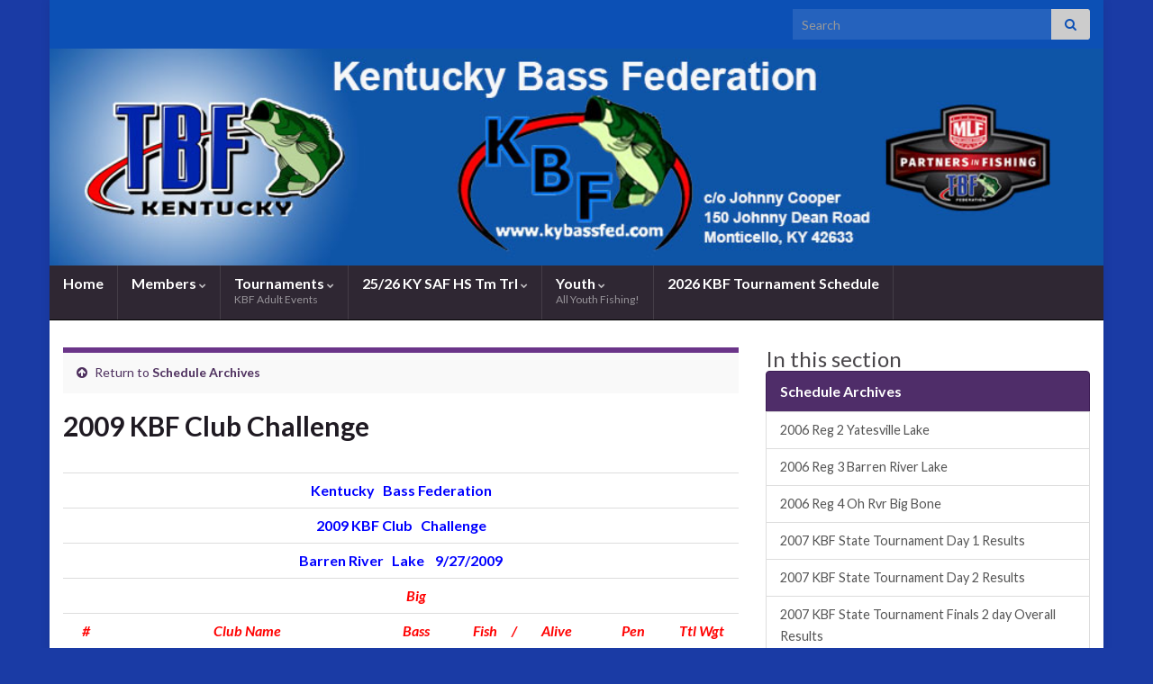

--- FILE ---
content_type: text/html; charset=UTF-8
request_url: https://kybassfed.com/tournament-schedules/schedule-archives/2009-kbf-club-challenge/
body_size: 86642
content:
<!DOCTYPE html><!--[if IE 7]>
<html class="ie ie7" lang="en-US" prefix="og: http://ogp.me/ns#">
<![endif]-->
<!--[if IE 8]>
<html class="ie ie8" lang="en-US" prefix="og: http://ogp.me/ns#">
<![endif]-->
<!--[if !(IE 7) & !(IE 8)]><!-->
<html lang="en-US" prefix="og: http://ogp.me/ns#">
<!--<![endif]-->
    <head>
        <meta charset="UTF-8">
        <meta http-equiv="X-UA-Compatible" content="IE=edge">
        <meta name="viewport" content="width=device-width, initial-scale=1">
        <title>2009 KBF Club Challenge &#8211; Kentucky Bass Federation</title>
<meta name='robots' content='max-image-preview:large' />
<link rel="alternate" type="application/rss+xml" title="Kentucky Bass Federation &raquo; Feed" href="https://kybassfed.com/feed/" />
<link rel="alternate" type="application/rss+xml" title="Kentucky Bass Federation &raquo; Comments Feed" href="https://kybassfed.com/comments/feed/" />
<link rel="alternate" type="application/rss+xml" title="Kentucky Bass Federation &raquo; 2009 KBF Club Challenge Comments Feed" href="https://kybassfed.com/tournament-schedules/schedule-archives/2009-kbf-club-challenge/feed/" />
<link rel="alternate" title="oEmbed (JSON)" type="application/json+oembed" href="https://kybassfed.com/wp-json/oembed/1.0/embed?url=https%3A%2F%2Fkybassfed.com%2Ftournament-schedules%2Fschedule-archives%2F2009-kbf-club-challenge%2F" />
<link rel="alternate" title="oEmbed (XML)" type="text/xml+oembed" href="https://kybassfed.com/wp-json/oembed/1.0/embed?url=https%3A%2F%2Fkybassfed.com%2Ftournament-schedules%2Fschedule-archives%2F2009-kbf-club-challenge%2F&#038;format=xml" />
<style id='wp-img-auto-sizes-contain-inline-css' type='text/css'>
img:is([sizes=auto i],[sizes^="auto," i]){contain-intrinsic-size:3000px 1500px}
/*# sourceURL=wp-img-auto-sizes-contain-inline-css */
</style>
<style id='wp-emoji-styles-inline-css' type='text/css'>

	img.wp-smiley, img.emoji {
		display: inline !important;
		border: none !important;
		box-shadow: none !important;
		height: 1em !important;
		width: 1em !important;
		margin: 0 0.07em !important;
		vertical-align: -0.1em !important;
		background: none !important;
		padding: 0 !important;
	}
/*# sourceURL=wp-emoji-styles-inline-css */
</style>
<style id='wp-block-library-inline-css' type='text/css'>
:root{--wp-block-synced-color:#7a00df;--wp-block-synced-color--rgb:122,0,223;--wp-bound-block-color:var(--wp-block-synced-color);--wp-editor-canvas-background:#ddd;--wp-admin-theme-color:#007cba;--wp-admin-theme-color--rgb:0,124,186;--wp-admin-theme-color-darker-10:#006ba1;--wp-admin-theme-color-darker-10--rgb:0,107,160.5;--wp-admin-theme-color-darker-20:#005a87;--wp-admin-theme-color-darker-20--rgb:0,90,135;--wp-admin-border-width-focus:2px}@media (min-resolution:192dpi){:root{--wp-admin-border-width-focus:1.5px}}.wp-element-button{cursor:pointer}:root .has-very-light-gray-background-color{background-color:#eee}:root .has-very-dark-gray-background-color{background-color:#313131}:root .has-very-light-gray-color{color:#eee}:root .has-very-dark-gray-color{color:#313131}:root .has-vivid-green-cyan-to-vivid-cyan-blue-gradient-background{background:linear-gradient(135deg,#00d084,#0693e3)}:root .has-purple-crush-gradient-background{background:linear-gradient(135deg,#34e2e4,#4721fb 50%,#ab1dfe)}:root .has-hazy-dawn-gradient-background{background:linear-gradient(135deg,#faaca8,#dad0ec)}:root .has-subdued-olive-gradient-background{background:linear-gradient(135deg,#fafae1,#67a671)}:root .has-atomic-cream-gradient-background{background:linear-gradient(135deg,#fdd79a,#004a59)}:root .has-nightshade-gradient-background{background:linear-gradient(135deg,#330968,#31cdcf)}:root .has-midnight-gradient-background{background:linear-gradient(135deg,#020381,#2874fc)}:root{--wp--preset--font-size--normal:16px;--wp--preset--font-size--huge:42px}.has-regular-font-size{font-size:1em}.has-larger-font-size{font-size:2.625em}.has-normal-font-size{font-size:var(--wp--preset--font-size--normal)}.has-huge-font-size{font-size:var(--wp--preset--font-size--huge)}.has-text-align-center{text-align:center}.has-text-align-left{text-align:left}.has-text-align-right{text-align:right}.has-fit-text{white-space:nowrap!important}#end-resizable-editor-section{display:none}.aligncenter{clear:both}.items-justified-left{justify-content:flex-start}.items-justified-center{justify-content:center}.items-justified-right{justify-content:flex-end}.items-justified-space-between{justify-content:space-between}.screen-reader-text{border:0;clip-path:inset(50%);height:1px;margin:-1px;overflow:hidden;padding:0;position:absolute;width:1px;word-wrap:normal!important}.screen-reader-text:focus{background-color:#ddd;clip-path:none;color:#444;display:block;font-size:1em;height:auto;left:5px;line-height:normal;padding:15px 23px 14px;text-decoration:none;top:5px;width:auto;z-index:100000}html :where(.has-border-color){border-style:solid}html :where([style*=border-top-color]){border-top-style:solid}html :where([style*=border-right-color]){border-right-style:solid}html :where([style*=border-bottom-color]){border-bottom-style:solid}html :where([style*=border-left-color]){border-left-style:solid}html :where([style*=border-width]){border-style:solid}html :where([style*=border-top-width]){border-top-style:solid}html :where([style*=border-right-width]){border-right-style:solid}html :where([style*=border-bottom-width]){border-bottom-style:solid}html :where([style*=border-left-width]){border-left-style:solid}html :where(img[class*=wp-image-]){height:auto;max-width:100%}:where(figure){margin:0 0 1em}html :where(.is-position-sticky){--wp-admin--admin-bar--position-offset:var(--wp-admin--admin-bar--height,0px)}@media screen and (max-width:600px){html :where(.is-position-sticky){--wp-admin--admin-bar--position-offset:0px}}

/*# sourceURL=wp-block-library-inline-css */
</style><style id='global-styles-inline-css' type='text/css'>
:root{--wp--preset--aspect-ratio--square: 1;--wp--preset--aspect-ratio--4-3: 4/3;--wp--preset--aspect-ratio--3-4: 3/4;--wp--preset--aspect-ratio--3-2: 3/2;--wp--preset--aspect-ratio--2-3: 2/3;--wp--preset--aspect-ratio--16-9: 16/9;--wp--preset--aspect-ratio--9-16: 9/16;--wp--preset--color--black: #000000;--wp--preset--color--cyan-bluish-gray: #abb8c3;--wp--preset--color--white: #ffffff;--wp--preset--color--pale-pink: #f78da7;--wp--preset--color--vivid-red: #cf2e2e;--wp--preset--color--luminous-vivid-orange: #ff6900;--wp--preset--color--luminous-vivid-amber: #fcb900;--wp--preset--color--light-green-cyan: #7bdcb5;--wp--preset--color--vivid-green-cyan: #00d084;--wp--preset--color--pale-cyan-blue: #8ed1fc;--wp--preset--color--vivid-cyan-blue: #0693e3;--wp--preset--color--vivid-purple: #9b51e0;--wp--preset--gradient--vivid-cyan-blue-to-vivid-purple: linear-gradient(135deg,rgb(6,147,227) 0%,rgb(155,81,224) 100%);--wp--preset--gradient--light-green-cyan-to-vivid-green-cyan: linear-gradient(135deg,rgb(122,220,180) 0%,rgb(0,208,130) 100%);--wp--preset--gradient--luminous-vivid-amber-to-luminous-vivid-orange: linear-gradient(135deg,rgb(252,185,0) 0%,rgb(255,105,0) 100%);--wp--preset--gradient--luminous-vivid-orange-to-vivid-red: linear-gradient(135deg,rgb(255,105,0) 0%,rgb(207,46,46) 100%);--wp--preset--gradient--very-light-gray-to-cyan-bluish-gray: linear-gradient(135deg,rgb(238,238,238) 0%,rgb(169,184,195) 100%);--wp--preset--gradient--cool-to-warm-spectrum: linear-gradient(135deg,rgb(74,234,220) 0%,rgb(151,120,209) 20%,rgb(207,42,186) 40%,rgb(238,44,130) 60%,rgb(251,105,98) 80%,rgb(254,248,76) 100%);--wp--preset--gradient--blush-light-purple: linear-gradient(135deg,rgb(255,206,236) 0%,rgb(152,150,240) 100%);--wp--preset--gradient--blush-bordeaux: linear-gradient(135deg,rgb(254,205,165) 0%,rgb(254,45,45) 50%,rgb(107,0,62) 100%);--wp--preset--gradient--luminous-dusk: linear-gradient(135deg,rgb(255,203,112) 0%,rgb(199,81,192) 50%,rgb(65,88,208) 100%);--wp--preset--gradient--pale-ocean: linear-gradient(135deg,rgb(255,245,203) 0%,rgb(182,227,212) 50%,rgb(51,167,181) 100%);--wp--preset--gradient--electric-grass: linear-gradient(135deg,rgb(202,248,128) 0%,rgb(113,206,126) 100%);--wp--preset--gradient--midnight: linear-gradient(135deg,rgb(2,3,129) 0%,rgb(40,116,252) 100%);--wp--preset--font-size--small: 14px;--wp--preset--font-size--medium: 20px;--wp--preset--font-size--large: 20px;--wp--preset--font-size--x-large: 42px;--wp--preset--font-size--tiny: 10px;--wp--preset--font-size--regular: 16px;--wp--preset--font-size--larger: 26px;--wp--preset--spacing--20: 0.44rem;--wp--preset--spacing--30: 0.67rem;--wp--preset--spacing--40: 1rem;--wp--preset--spacing--50: 1.5rem;--wp--preset--spacing--60: 2.25rem;--wp--preset--spacing--70: 3.38rem;--wp--preset--spacing--80: 5.06rem;--wp--preset--shadow--natural: 6px 6px 9px rgba(0, 0, 0, 0.2);--wp--preset--shadow--deep: 12px 12px 50px rgba(0, 0, 0, 0.4);--wp--preset--shadow--sharp: 6px 6px 0px rgba(0, 0, 0, 0.2);--wp--preset--shadow--outlined: 6px 6px 0px -3px rgb(255, 255, 255), 6px 6px rgb(0, 0, 0);--wp--preset--shadow--crisp: 6px 6px 0px rgb(0, 0, 0);}:where(.is-layout-flex){gap: 0.5em;}:where(.is-layout-grid){gap: 0.5em;}body .is-layout-flex{display: flex;}.is-layout-flex{flex-wrap: wrap;align-items: center;}.is-layout-flex > :is(*, div){margin: 0;}body .is-layout-grid{display: grid;}.is-layout-grid > :is(*, div){margin: 0;}:where(.wp-block-columns.is-layout-flex){gap: 2em;}:where(.wp-block-columns.is-layout-grid){gap: 2em;}:where(.wp-block-post-template.is-layout-flex){gap: 1.25em;}:where(.wp-block-post-template.is-layout-grid){gap: 1.25em;}.has-black-color{color: var(--wp--preset--color--black) !important;}.has-cyan-bluish-gray-color{color: var(--wp--preset--color--cyan-bluish-gray) !important;}.has-white-color{color: var(--wp--preset--color--white) !important;}.has-pale-pink-color{color: var(--wp--preset--color--pale-pink) !important;}.has-vivid-red-color{color: var(--wp--preset--color--vivid-red) !important;}.has-luminous-vivid-orange-color{color: var(--wp--preset--color--luminous-vivid-orange) !important;}.has-luminous-vivid-amber-color{color: var(--wp--preset--color--luminous-vivid-amber) !important;}.has-light-green-cyan-color{color: var(--wp--preset--color--light-green-cyan) !important;}.has-vivid-green-cyan-color{color: var(--wp--preset--color--vivid-green-cyan) !important;}.has-pale-cyan-blue-color{color: var(--wp--preset--color--pale-cyan-blue) !important;}.has-vivid-cyan-blue-color{color: var(--wp--preset--color--vivid-cyan-blue) !important;}.has-vivid-purple-color{color: var(--wp--preset--color--vivid-purple) !important;}.has-black-background-color{background-color: var(--wp--preset--color--black) !important;}.has-cyan-bluish-gray-background-color{background-color: var(--wp--preset--color--cyan-bluish-gray) !important;}.has-white-background-color{background-color: var(--wp--preset--color--white) !important;}.has-pale-pink-background-color{background-color: var(--wp--preset--color--pale-pink) !important;}.has-vivid-red-background-color{background-color: var(--wp--preset--color--vivid-red) !important;}.has-luminous-vivid-orange-background-color{background-color: var(--wp--preset--color--luminous-vivid-orange) !important;}.has-luminous-vivid-amber-background-color{background-color: var(--wp--preset--color--luminous-vivid-amber) !important;}.has-light-green-cyan-background-color{background-color: var(--wp--preset--color--light-green-cyan) !important;}.has-vivid-green-cyan-background-color{background-color: var(--wp--preset--color--vivid-green-cyan) !important;}.has-pale-cyan-blue-background-color{background-color: var(--wp--preset--color--pale-cyan-blue) !important;}.has-vivid-cyan-blue-background-color{background-color: var(--wp--preset--color--vivid-cyan-blue) !important;}.has-vivid-purple-background-color{background-color: var(--wp--preset--color--vivid-purple) !important;}.has-black-border-color{border-color: var(--wp--preset--color--black) !important;}.has-cyan-bluish-gray-border-color{border-color: var(--wp--preset--color--cyan-bluish-gray) !important;}.has-white-border-color{border-color: var(--wp--preset--color--white) !important;}.has-pale-pink-border-color{border-color: var(--wp--preset--color--pale-pink) !important;}.has-vivid-red-border-color{border-color: var(--wp--preset--color--vivid-red) !important;}.has-luminous-vivid-orange-border-color{border-color: var(--wp--preset--color--luminous-vivid-orange) !important;}.has-luminous-vivid-amber-border-color{border-color: var(--wp--preset--color--luminous-vivid-amber) !important;}.has-light-green-cyan-border-color{border-color: var(--wp--preset--color--light-green-cyan) !important;}.has-vivid-green-cyan-border-color{border-color: var(--wp--preset--color--vivid-green-cyan) !important;}.has-pale-cyan-blue-border-color{border-color: var(--wp--preset--color--pale-cyan-blue) !important;}.has-vivid-cyan-blue-border-color{border-color: var(--wp--preset--color--vivid-cyan-blue) !important;}.has-vivid-purple-border-color{border-color: var(--wp--preset--color--vivid-purple) !important;}.has-vivid-cyan-blue-to-vivid-purple-gradient-background{background: var(--wp--preset--gradient--vivid-cyan-blue-to-vivid-purple) !important;}.has-light-green-cyan-to-vivid-green-cyan-gradient-background{background: var(--wp--preset--gradient--light-green-cyan-to-vivid-green-cyan) !important;}.has-luminous-vivid-amber-to-luminous-vivid-orange-gradient-background{background: var(--wp--preset--gradient--luminous-vivid-amber-to-luminous-vivid-orange) !important;}.has-luminous-vivid-orange-to-vivid-red-gradient-background{background: var(--wp--preset--gradient--luminous-vivid-orange-to-vivid-red) !important;}.has-very-light-gray-to-cyan-bluish-gray-gradient-background{background: var(--wp--preset--gradient--very-light-gray-to-cyan-bluish-gray) !important;}.has-cool-to-warm-spectrum-gradient-background{background: var(--wp--preset--gradient--cool-to-warm-spectrum) !important;}.has-blush-light-purple-gradient-background{background: var(--wp--preset--gradient--blush-light-purple) !important;}.has-blush-bordeaux-gradient-background{background: var(--wp--preset--gradient--blush-bordeaux) !important;}.has-luminous-dusk-gradient-background{background: var(--wp--preset--gradient--luminous-dusk) !important;}.has-pale-ocean-gradient-background{background: var(--wp--preset--gradient--pale-ocean) !important;}.has-electric-grass-gradient-background{background: var(--wp--preset--gradient--electric-grass) !important;}.has-midnight-gradient-background{background: var(--wp--preset--gradient--midnight) !important;}.has-small-font-size{font-size: var(--wp--preset--font-size--small) !important;}.has-medium-font-size{font-size: var(--wp--preset--font-size--medium) !important;}.has-large-font-size{font-size: var(--wp--preset--font-size--large) !important;}.has-x-large-font-size{font-size: var(--wp--preset--font-size--x-large) !important;}
/*# sourceURL=global-styles-inline-css */
</style>

<style id='classic-theme-styles-inline-css' type='text/css'>
/*! This file is auto-generated */
.wp-block-button__link{color:#fff;background-color:#32373c;border-radius:9999px;box-shadow:none;text-decoration:none;padding:calc(.667em + 2px) calc(1.333em + 2px);font-size:1.125em}.wp-block-file__button{background:#32373c;color:#fff;text-decoration:none}
/*# sourceURL=/wp-includes/css/classic-themes.min.css */
</style>
<link rel='stylesheet' id='contact-form-7-css' href='https://kybassfed.com/wp-content/plugins/contact-form-7/includes/css/styles.css?ver=6.1.4' type='text/css' media='all' />
<link rel='stylesheet' id='bootstrap-css' href='https://kybassfed.com/wp-content/themes/graphene/bootstrap/css/bootstrap.min.css?ver=08410f04b7721f15d574419ae221bb0b' type='text/css' media='all' />
<link rel='stylesheet' id='font-awesome-css' href='https://kybassfed.com/wp-content/themes/graphene/fonts/font-awesome/css/font-awesome.min.css?ver=08410f04b7721f15d574419ae221bb0b' type='text/css' media='all' />
<link rel='stylesheet' id='graphene-css' href='https://kybassfed.com/wp-content/themes/graphene/style.css?ver=2.9.4' type='text/css' media='screen' />
<link rel='stylesheet' id='graphene-responsive-css' href='https://kybassfed.com/wp-content/themes/graphene/responsive.css?ver=2.9.4' type='text/css' media='all' />
<link rel='stylesheet' id='graphene-print-css' href='https://kybassfed.com/wp-content/themes/graphene/style-print.css?ver=2.9.4' type='text/css' media='print' />
<link rel='stylesheet' id='graphene-blocks-css' href='https://kybassfed.com/wp-content/themes/graphene/blocks.css?ver=2.9.4' type='text/css' media='all' />
<link rel="stylesheet" type="text/css" href="https://kybassfed.com/wp-content/plugins/smart-slider-3/Public/SmartSlider3/Application/Frontend/Assets/dist/smartslider.min.css?ver=667fb12b" media="all">
<style data-related="n2-ss-2">div#n2-ss-2 .n2-ss-slider-1{display:grid;position:relative;}div#n2-ss-2 .n2-ss-slider-2{display:grid;position:relative;overflow:hidden;padding:0px 0px 0px 0px;border:0px solid RGBA(62,62,62,1);border-radius:0px;background-clip:padding-box;background-repeat:repeat;background-position:50% 50%;background-size:cover;background-attachment:scroll;z-index:1;}div#n2-ss-2:not(.n2-ss-loaded) .n2-ss-slider-2{background-image:none !important;}div#n2-ss-2 .n2-ss-slider-3{display:grid;grid-template-areas:'cover';position:relative;overflow:hidden;z-index:10;}div#n2-ss-2 .n2-ss-slider-3 > *{grid-area:cover;}div#n2-ss-2 .n2-ss-slide-backgrounds,div#n2-ss-2 .n2-ss-slider-3 > .n2-ss-divider{position:relative;}div#n2-ss-2 .n2-ss-slide-backgrounds{z-index:10;}div#n2-ss-2 .n2-ss-slide-backgrounds > *{overflow:hidden;}div#n2-ss-2 .n2-ss-slide-background{transform:translateX(-100000px);}div#n2-ss-2 .n2-ss-slider-4{place-self:center;position:relative;width:100%;height:100%;z-index:20;display:grid;grid-template-areas:'slide';}div#n2-ss-2 .n2-ss-slider-4 > *{grid-area:slide;}div#n2-ss-2.n2-ss-full-page--constrain-ratio .n2-ss-slider-4{height:auto;}div#n2-ss-2 .n2-ss-slide{display:grid;place-items:center;grid-auto-columns:100%;position:relative;z-index:20;-webkit-backface-visibility:hidden;transform:translateX(-100000px);}div#n2-ss-2 .n2-ss-slide{perspective:1500px;}div#n2-ss-2 .n2-ss-slide-active{z-index:21;}.n2-ss-background-animation{position:absolute;top:0;left:0;width:100%;height:100%;z-index:3;}div#n2-ss-2 .n2-ss-slide-limiter{max-width:320px;}div#n2-ss-2 .n-uc-WLzawlVpFIgR{padding:10px 10px 10px 10px}div#n2-ss-2 .n-uc-S4frchcb3GSL{padding:10px 10px 10px 10px}div#n2-ss-2 .n-uc-t5iRSjjQDcDz{padding:10px 10px 10px 10px}div#n2-ss-2 .n-uc-eJzrhiYUmvIb{padding:10px 10px 10px 10px}div#n2-ss-2 .n-uc-jgVd895PB7pd{padding:10px 10px 10px 10px}div#n2-ss-2 .n-uc-3189orNHUJ9J{padding:10px 10px 10px 10px}div#n2-ss-2 .n-uc-WwxC1QhsMgrL{padding:10px 10px 10px 10px}div#n2-ss-2 .n-uc-Ky9fKgEdrPpt{padding:10px 10px 10px 10px}div#n2-ss-2 .n-uc-pNbOMKGVChlN{padding:10px 10px 10px 10px}div#n2-ss-2 .n-uc-Tq7O0VYjE3iB{padding:10px 10px 10px 10px}div#n2-ss-2 .n-uc-tMudV4PnVweS{padding:10px 10px 10px 10px}div#n2-ss-2 .n-uc-YIDVUMyR85A8{padding:10px 10px 10px 10px}div#n2-ss-2 .n-uc-1FAIy5YKpzUQ{padding:10px 10px 10px 10px}div#n2-ss-2 .n-uc-5LsqdY8tkfa6{padding:10px 10px 10px 10px}div#n2-ss-2 .n-uc-x3B59Q6xIWnK{padding:10px 10px 10px 10px}@media (min-width: 1200px){div#n2-ss-2 [data-hide-desktopportrait="1"]{display: none !important;}}@media (orientation: landscape) and (max-width: 1199px) and (min-width: 901px),(orientation: portrait) and (max-width: 1199px) and (min-width: 701px){div#n2-ss-2 [data-hide-tabletportrait="1"]{display: none !important;}}@media (orientation: landscape) and (max-width: 900px),(orientation: portrait) and (max-width: 700px){div#n2-ss-2 [data-hide-mobileportrait="1"]{display: none !important;}}</style>
<script>(function(){this._N2=this._N2||{_r:[],_d:[],r:function(){this._r.push(arguments)},d:function(){this._d.push(arguments)}}}).call(window);</script><script src="https://kybassfed.com/wp-content/plugins/smart-slider-3/Public/SmartSlider3/Application/Frontend/Assets/dist/n2.min.js?ver=667fb12b" defer async></script>
<script src="https://kybassfed.com/wp-content/plugins/smart-slider-3/Public/SmartSlider3/Application/Frontend/Assets/dist/smartslider-frontend.min.js?ver=667fb12b" defer async></script>
<script src="https://kybassfed.com/wp-content/plugins/smart-slider-3/Public/SmartSlider3/Slider/SliderType/Simple/Assets/dist/ss-simple.min.js?ver=667fb12b" defer async></script>
<script>_N2.r('documentReady',function(){_N2.r(["documentReady","smartslider-frontend","ss-simple"],function(){new _N2.SmartSliderSimple('n2-ss-2',{"admin":false,"background.video.mobile":1,"loadingTime":2000,"alias":{"id":0,"smoothScroll":0,"slideSwitch":0,"scroll":1},"align":"normal","isDelayed":0,"responsive":{"mediaQueries":{"all":false,"desktopportrait":["(min-width: 1200px)"],"tabletportrait":["(orientation: landscape) and (max-width: 1199px) and (min-width: 901px)","(orientation: portrait) and (max-width: 1199px) and (min-width: 701px)"],"mobileportrait":["(orientation: landscape) and (max-width: 900px)","(orientation: portrait) and (max-width: 700px)"]},"base":{"slideOuterWidth":320,"slideOuterHeight":233,"sliderWidth":320,"sliderHeight":233,"slideWidth":320,"slideHeight":233},"hideOn":{"desktopLandscape":false,"desktopPortrait":false,"tabletLandscape":false,"tabletPortrait":false,"mobileLandscape":false,"mobilePortrait":false},"onResizeEnabled":true,"type":"auto","sliderHeightBasedOn":"real","focusUser":1,"focusEdge":"auto","breakpoints":[{"device":"tabletPortrait","type":"max-screen-width","portraitWidth":1199,"landscapeWidth":1199},{"device":"mobilePortrait","type":"max-screen-width","portraitWidth":700,"landscapeWidth":900}],"enabledDevices":{"desktopLandscape":0,"desktopPortrait":1,"tabletLandscape":0,"tabletPortrait":1,"mobileLandscape":0,"mobilePortrait":1},"sizes":{"desktopPortrait":{"width":320,"height":233,"max":3000,"min":320},"tabletPortrait":{"width":320,"height":233,"customHeight":false,"max":1199,"min":320},"mobilePortrait":{"width":320,"height":233,"customHeight":false,"max":900,"min":320}},"overflowHiddenPage":0,"focus":{"offsetTop":"#wpadminbar","offsetBottom":""}},"controls":{"mousewheel":0,"touch":"horizontal","keyboard":1,"blockCarouselInteraction":1},"playWhenVisible":1,"playWhenVisibleAt":0.5,"lazyLoad":0,"lazyLoadNeighbor":0,"blockrightclick":0,"maintainSession":0,"autoplay":{"enabled":1,"start":1,"duration":5000,"autoplayLoop":1,"allowReStart":0,"pause":{"click":0,"mouse":"0","mediaStarted":0},"resume":{"click":0,"mouse":"0","mediaEnded":1,"slidechanged":0},"interval":1,"intervalModifier":"loop","intervalSlide":"current"},"perspective":1500,"layerMode":{"playOnce":0,"playFirstLayer":1,"mode":"skippable","inAnimation":"mainInEnd"},"bgAnimations":0,"mainanimation":{"type":"crossfade","duration":800,"delay":0,"ease":"easeOutQuad","shiftedBackgroundAnimation":0},"carousel":1,"initCallbacks":function(){}})})});</script><script type="text/javascript" src="https://kybassfed.com/wp-includes/js/jquery/jquery.min.js?ver=3.7.1" id="jquery-core-js"></script>
<script type="text/javascript" src="https://kybassfed.com/wp-includes/js/jquery/jquery-migrate.min.js?ver=3.4.1" id="jquery-migrate-js"></script>
<script defer type="text/javascript" src="https://kybassfed.com/wp-content/themes/graphene/bootstrap/js/bootstrap.min.js?ver=2.9.4" id="bootstrap-js"></script>
<script defer type="text/javascript" src="https://kybassfed.com/wp-content/themes/graphene/js/bootstrap-hover-dropdown/bootstrap-hover-dropdown.min.js?ver=2.9.4" id="bootstrap-hover-dropdown-js"></script>
<script defer type="text/javascript" src="https://kybassfed.com/wp-content/themes/graphene/js/bootstrap-submenu/bootstrap-submenu.min.js?ver=2.9.4" id="bootstrap-submenu-js"></script>
<script defer type="text/javascript" src="https://kybassfed.com/wp-content/themes/graphene/js/jquery.infinitescroll.min.js?ver=2.9.4" id="infinite-scroll-js"></script>
<script type="text/javascript" id="graphene-js-extra">
/* <![CDATA[ */
var grapheneJS = {"siteurl":"https://kybassfed.com","ajaxurl":"https://kybassfed.com/wp-admin/admin-ajax.php","templateUrl":"https://kybassfed.com/wp-content/themes/graphene","isSingular":"1","enableStickyMenu":"","shouldShowComments":"","commentsOrder":"newest","sliderDisable":"","sliderInterval":"7000","infScrollBtnLbl":"Load more","infScrollOn":"","infScrollCommentsOn":"","totalPosts":"1","postsPerPage":"4","isPageNavi":"","infScrollMsgText":"Fetching window.grapheneInfScrollItemsPerPage of window.grapheneInfScrollItemsLeft items left ...","infScrollMsgTextPlural":"Fetching window.grapheneInfScrollItemsPerPage of window.grapheneInfScrollItemsLeft items left ...","infScrollFinishedText":"All loaded!","commentsPerPage":"50","totalComments":"0","infScrollCommentsMsg":"Fetching window.grapheneInfScrollCommentsPerPage of window.grapheneInfScrollCommentsLeft comments left ...","infScrollCommentsMsgPlural":"Fetching window.grapheneInfScrollCommentsPerPage of window.grapheneInfScrollCommentsLeft comments left ...","infScrollCommentsFinishedMsg":"All comments loaded!","disableLiveSearch":"1","txtNoResult":"No result found.","isMasonry":""};
//# sourceURL=graphene-js-extra
/* ]]> */
</script>
<script defer type="text/javascript" src="https://kybassfed.com/wp-content/themes/graphene/js/graphene.js?ver=2.9.4" id="graphene-js"></script>
<link rel="https://api.w.org/" href="https://kybassfed.com/wp-json/" /><link rel="alternate" title="JSON" type="application/json" href="https://kybassfed.com/wp-json/wp/v2/pages/1476" /><link rel="canonical" href="https://kybassfed.com/tournament-schedules/schedule-archives/2009-kbf-club-challenge/" />
		<script>
		   WebFontConfig = {
		      google: { 
		      	families: ["Lato:400,400i,700,700i&display=swap"]		      }
		   };

		   (function(d) {
		      var wf = d.createElement('script'), s = d.scripts[0];
		      wf.src = 'https://ajax.googleapis.com/ajax/libs/webfont/1.6.26/webfont.js';
		      wf.async = true;
		      s.parentNode.insertBefore(wf, s);
		   })(document);
		</script>
	<style type="text/css">
.top-bar{background-color:#0c50b5} .top-bar .searchform .btn-default, .top-bar #top_search .searchform .btn-default{color:#0c50b5}body{background-image:none}.header_title, .header_title a, .header_title a:visited, .header_title a:hover, .header_desc {color:#blank}.carousel, .carousel .item{height:400px}@media (max-width: 991px) {.carousel, .carousel .item{height:250px}}
</style>
		<script type="application/ld+json">{"@context":"http:\/\/schema.org","@type":"WebPage","mainEntityOfPage":"https:\/\/kybassfed.com\/tournament-schedules\/schedule-archives\/2009-kbf-club-challenge\/","publisher":{"@type":"Organization","name":"Kentucky Bass Federation"},"headline":"2009 KBF Club Challenge","datePublished":"2013-07-14T14:01:24+00:00","dateModified":"2017-12-27T20:59:45+00:00","description":"Kentucky \u00a0 Bass Federation 2009 KBF Club \u00a0 Challenge Barren River \u00a0 Lake\u00a0\u00a0\u00a0 9\/27\/2009 \u00a0 Big \u00a0 # Club Name Bass Fish \/ Alive Pen Ttl Wgt 1 Mid State Bassmasters 3.53 17 \/ 17 0.00 36.11 2 Barren Bassmasters 3.46 13 \/ 13 0.00 28.97 3 Bardstown Bassmasters 4.30 11 \/ 11 0.00 24.02 ...","author":{"@type":"Person","name":"Kentucky Bass Federation"}}</script>
	<style type="text/css" id="custom-background-css">
body.custom-background { background-color: #1a3ba5; }
</style>
	<meta property="og:type" content="article" />
<meta property="og:title" content="2009 KBF Club Challenge" />
<meta property="og:url" content="https://kybassfed.com/tournament-schedules/schedule-archives/2009-kbf-club-challenge/" />
<meta property="og:site_name" content="Kentucky Bass Federation" />
<meta property="og:description" content="Kentucky   Bass Federation 2009 KBF Club   Challenge Barren River   Lake    9/27/2009   Big   # Club Name Bass Fish / Alive Pen Ttl Wgt 1 Mid State Bassmasters 3.53 17 / 17 0.00 36.11 2 Barren Bassmasters 3.46 13 / 13 0.00 28.97 3 Bardstown Bassmasters 4.30 11 / 11 0.00 24.02 ..." />
<meta property="og:updated_time" content="2017-12-27T20:59:45+00:00" />
<meta property="article:modified_time" content="2017-12-27T20:59:45+00:00" />
<meta property="article:published_time" content="2013-07-14T14:01:24+00:00" />
    <!-- BEGIN Google Analytics script -->
    	<script type="text/javascript">

  var _gaq = _gaq || [];
  _gaq.push(['_setAccount', 'UA-19380281-15']);
  _gaq.push(['_trackPageview']);

  (function() {
    var ga = document.createElement('script'); ga.type = 'text/javascript'; ga.async = true;
    ga.src = ('https:' == document.location.protocol ? 'https://ssl' : 'http://www') + '.google-analytics.com/ga.js';
    var s = document.getElementsByTagName('script')[0]; s.parentNode.insertBefore(ga, s);
  })();

</script>    <!-- END Google Analytics script -->
        </head>
    <body data-rsssl=1 class="wp-singular page-template-default page page-id-1476 page-child parent-pageid-3514 custom-background wp-embed-responsive wp-theme-graphene layout-boxed two_col_left two-columns have-secondary-menu singular">
        
        <div class="container boxed-wrapper">
            
                            <div id="top-bar" class="row clearfix top-bar ">
                    
                                                    
                            <div class="col-md-12 top-bar-items">
                                
                                                                                                                                    
                                                                    <button type="button" class="search-toggle navbar-toggle collapsed" data-toggle="collapse" data-target="#top_search">
                                        <span class="sr-only">Toggle search form</span>
                                        <i class="fa fa-search-plus"></i>
                                    </button>

                                    <div id="top_search" class="top-search-form">
                                        <form class="searchform" method="get" action="https://kybassfed.com">
	<div class="input-group">
		<div class="form-group live-search-input">
			<label for="s" class="screen-reader-text">Search for:</label>
		    <input type="text" id="s" name="s" class="form-control" placeholder="Search">
		    		</div>
	    <span class="input-group-btn">
	    	<button class="btn btn-default" type="submit"><i class="fa fa-search"></i></button>
	    </span>
    </div>
    </form>                                                                            </div>
                                
                                                            </div>

                        
                                    </div>
            

            <div id="header" class="row">

                <img src="https://kybassfed.com/wp-content/uploads/2021/12/KY-Header22.jpg" alt="Kentucky Bass Federation" title="Kentucky Bass Federation" width="" height="" />                
                                                                </div>


                        <nav class="navbar row navbar-inverse">

                <div class="navbar-header align-center">
                		                    <button type="button" class="navbar-toggle collapsed" data-toggle="collapse" data-target="#header-menu-wrap, #secondary-menu-wrap">
	                        <span class="sr-only">Toggle navigation</span>
	                        <span class="icon-bar"></span>
	                        <span class="icon-bar"></span>
	                        <span class="icon-bar"></span>
	                    </button>
                	                    
                    
                                            <p class="header_title mobile-only">
                            <a href="https://kybassfed.com" title="Go back to the front page">                                Kentucky Bass Federation                            </a>                        </p>
                    
                                            
                                    </div>

                                    <div class="collapse navbar-collapse" id="header-menu-wrap">

            			<ul id="header-menu" class="nav navbar-nav flip has-desc"><li id="menu-item-113" class="menu-item menu-item-type-custom menu-item-object-custom menu-item-home menu-item-113"><a href="https://kybassfed.com#">Home</a></li>
<li id="menu-item-2814" class="menu-item menu-item-type-custom menu-item-object-custom menu-item-has-children menu-item-2814"><a href="http://bassfederation.com/members/tbf-member-benefits/" class="dropdown-toggle" data-toggle="dropdown" data-submenu="1" data-depth="10" data-hover="dropdown" data-delay="0">Members <i class="fa fa-chevron-down"></i></a>
<ul class="dropdown-menu">
	<li id="menu-item-4759" class="menu-item menu-item-type-post_type menu-item-object-page menu-item-4759"><a href="https://kybassfed.com/constitution-and-by-laws/">Constitution and By-Laws</a></li>
	<li id="menu-item-1732" class="menu-item menu-item-type-post_type menu-item-object-page menu-item-1732"><a href="https://kybassfed.com/kbf-statewide-membership-form/">KBF Membership Form Dues</a></li>
	<li id="menu-item-3528" class="menu-item menu-item-type-post_type menu-item-object-page menu-item-3528"><a href="https://kybassfed.com/ranger-cup/">Ranger Cup</a></li>
	<li id="menu-item-2812" class="menu-item menu-item-type-custom menu-item-object-custom menu-item-2812"><a href="http://bassfederation.com/members/club-fundraiser#/">Sunglass Fundraiser</a></li>
</ul>
</li>
<li id="menu-item-9254" class="menu-item menu-item-type-taxonomy menu-item-object-category menu-item-has-children menu-item-9254"><a href="https://kybassfed.com/category/tournaments/" class="dropdown-toggle has-desc" data-toggle="dropdown" data-submenu="1" data-depth="10" data-hover="dropdown" data-delay="0">Tournaments <i class="fa fa-chevron-down"></i> <span class="desc">KBF Adult Events</span></a>
<ul class="dropdown-menu">
	<li id="menu-item-8334" class="menu-item menu-item-type-post_type menu-item-object-page menu-item-8334"><a href="https://kybassfed.com/tournament-rules/">Tournament Rules</a></li>
	<li id="menu-item-10241" class="menu-item menu-item-type-post_type menu-item-object-page menu-item-10241"><a href="https://kybassfed.com/2026-kbf-tournament-schedule/">2026 KBF Tournament Schedule</a></li>
	<li id="menu-item-3619" class="menu-item menu-item-type-post_type menu-item-object-page menu-item-has-children menu-item-3619 dropdown-submenu"><a href="https://kybassfed.com/semi-finals/">TBF National Semi-Finals <i class="fa fa-chevron-right"></i></a>
	<ul class="dropdown-menu">
		<li id="menu-item-3593" class="menu-item menu-item-type-post_type menu-item-object-page menu-item-3593"><a href="https://kybassfed.com/kbf-state-team-opportunities/">KBF National Semi Final Opportunities</a></li>
		<li id="menu-item-3590" class="menu-item menu-item-type-post_type menu-item-object-page menu-item-3590"><a href="https://kybassfed.com/tbf-national-semi-final-district-3/">TBF National Semi-Final  District # 3</a></li>
		<li id="menu-item-3591" class="menu-item menu-item-type-post_type menu-item-object-page menu-item-3591"><a href="https://kybassfed.com/semi-finals/how-to-qualify-for-kbf-semi-finals/">How to qualify for KBF Semi Finals</a></li>
	</ul>
</li>
	<li id="menu-item-3603" class="menu-item menu-item-type-post_type menu-item-object-page current-page-ancestor menu-item-has-children menu-item-3603 dropdown-submenu"><a href="https://kybassfed.com/tournament-schedules/schedule-archives/">Schedule Archives <i class="fa fa-chevron-right"></i></a>
	<ul class="dropdown-menu">
		<li id="menu-item-9465" class="menu-item menu-item-type-post_type menu-item-object-page menu-item-9465"><a href="https://kybassfed.com/2025-kbf-tournament-schedule/">2025 KBF Tournament Schedule</a></li>
		<li id="menu-item-7929" class="menu-item menu-item-type-post_type menu-item-object-page menu-item-7929"><a href="https://kybassfed.com/kbf-tournament-schedule/">2024 KBF Tournament Schedule</a></li>
		<li id="menu-item-5627" class="menu-item menu-item-type-post_type menu-item-object-page menu-item-5627"><a href="https://kybassfed.com/2021-kbf-tournament-schedule/">2021 KBF Tournament Schedule</a></li>
		<li id="menu-item-5365" class="menu-item menu-item-type-post_type menu-item-object-page menu-item-5365"><a href="https://kybassfed.com/revised-2020-kbf-adult-schedule/">Revised 2020 KBF Adult Schedule</a></li>
		<li id="menu-item-4460" class="menu-item menu-item-type-post_type menu-item-object-page menu-item-4460"><a href="https://kybassfed.com/2019-kbf-adult-tournament-schedule/">2019 KBF Adult Tournament Schedule</a></li>
		<li id="menu-item-3585" class="menu-item menu-item-type-post_type menu-item-object-page menu-item-3585"><a href="https://kybassfed.com/tournament-schedules/schedule-archives/2018-tournament-schedule/">2018 Tournament Schedule</a></li>
		<li id="menu-item-3586" class="menu-item menu-item-type-post_type menu-item-object-page menu-item-3586"><a href="https://kybassfed.com/tournament-schedules/2017-tournament-schedule/">2017 Tournament Schedule</a></li>
		<li id="menu-item-3589" class="menu-item menu-item-type-post_type menu-item-object-page menu-item-3589"><a href="https://kybassfed.com/tournament-schedules/2016-kbf-tournament-schedule/">2016 KBF Tournament Schedule</a></li>
		<li id="menu-item-3607" class="menu-item menu-item-type-post_type menu-item-object-page menu-item-3607"><a href="https://kybassfed.com/tournament-schedules/schedule-archives/2015-kbf-tournament-schedule/">2015 KBF Tournament Schedule</a></li>
		<li id="menu-item-3606" class="menu-item menu-item-type-post_type menu-item-object-page menu-item-3606"><a href="https://kybassfed.com/tournament-schedules/schedule-archives/scheduleresults-years-2012-thru-2001/">Schedule/Results (Years 2013 thru 2001)</a></li>
		<li id="menu-item-925" class="menu-item menu-item-type-post_type menu-item-object-page menu-item-has-children menu-item-925 dropdown-submenu"><a href="https://kybassfed.com/kbf-state-team-opportunities/">State Team <i class="fa fa-chevron-right"></i></a>
		<ul class="dropdown-menu">
			<li id="menu-item-3595" class="menu-item menu-item-type-post_type menu-item-object-page menu-item-3595"><a href="https://kybassfed.com/2014-kbf-state-team/">2014 KBF State Team</a></li>
			<li id="menu-item-3597" class="menu-item menu-item-type-post_type menu-item-object-page menu-item-3597"><a href="https://kybassfed.com/2012-state-team/">2012 State Team</a></li>
			<li id="menu-item-3598" class="menu-item menu-item-type-post_type menu-item-object-page menu-item-3598"><a href="https://kybassfed.com/2011-state-team/">2011 &#038; 2010 State Teams</a></li>
			<li id="menu-item-3599" class="menu-item menu-item-type-post_type menu-item-object-page menu-item-3599"><a href="https://kybassfed.com/2009-2008-state-teams/">2009 &#038; 2008 State Teams</a></li>
			<li id="menu-item-3600" class="menu-item menu-item-type-post_type menu-item-object-page menu-item-3600"><a href="https://kybassfed.com/2007-2004-kbf-state-teams/">2007 – 2004 KBF State Teams</a></li>
			<li id="menu-item-3601" class="menu-item menu-item-type-post_type menu-item-object-page menu-item-3601"><a href="https://kybassfed.com/2003-2000-state-teams/">2003 – 2000 State Teams</a></li>
			<li id="menu-item-3602" class="menu-item menu-item-type-post_type menu-item-object-page menu-item-3602"><a href="https://kybassfed.com/1999-1996-state-teams/">1999 – 1996 State Teams</a></li>
		</ul>
</li>
	</ul>
</li>
</ul>
</li>
<li id="menu-item-9699" class="menu-item menu-item-type-post_type menu-item-object-page menu-item-has-children menu-item-9699"><a href="https://kybassfed.com/25-26-ky-saf-team-trail/" class="dropdown-toggle" data-toggle="dropdown" data-submenu="1" data-depth="10" data-hover="dropdown" data-delay="0">25/26 KY SAF HS Tm Trl <i class="fa fa-chevron-down"></i></a>
<ul class="dropdown-menu">
	<li id="menu-item-10082" class="menu-item menu-item-type-post_type menu-item-object-page menu-item-10082"><a href="https://kybassfed.com/25-26-ky-saf-team-trail/">25/26 KY SAF HS Tm Trl Schedule</a></li>
	<li id="menu-item-10058" class="menu-item menu-item-type-post_type menu-item-object-page menu-item-10058"><a href="https://kybassfed.com/25-26-ky-saf-team-trail-results/">25-26 KY SAF Team Trail Results</a></li>
	<li id="menu-item-5605" class="menu-item menu-item-type-post_type menu-item-object-page menu-item-has-children menu-item-5605 dropdown-submenu"><a href="https://kybassfed.com/saf-high-school-archives/">SAF HS Archives <i class="fa fa-chevron-right"></i></a>
	<ul class="dropdown-menu">
		<li id="menu-item-8487" class="menu-item menu-item-type-post_type menu-item-object-page menu-item-8487"><a href="https://kybassfed.com/2023-2024-ky-saf-team-trail-schedule/">24/25 KY SAF Team Trail Schedule</a></li>
		<li id="menu-item-7473" class="menu-item menu-item-type-post_type menu-item-object-page menu-item-7473"><a href="https://kybassfed.com/2023-ky-saf-team-trail/">2023 KY SAF Team Trail</a></li>
		<li id="menu-item-6918" class="menu-item menu-item-type-post_type menu-item-object-page menu-item-6918"><a href="https://kybassfed.com/ky-saf-hs-team-tournament-trail/">2022 KY Team Trail Schedule</a></li>
		<li id="menu-item-5606" class="menu-item menu-item-type-post_type menu-item-object-page menu-item-5606"><a href="https://kybassfed.com/saf-high-school-archives/2021-saf-high-school-fishing-schedules/">2021 East-Cent KY SAF High School Fishing Schedules</a></li>
		<li id="menu-item-5153" class="menu-item menu-item-type-post_type menu-item-object-page menu-item-5153"><a href="https://kybassfed.com/?page_id=5151">2020 KY SAF HS East, Central, &#038; Western Divisions</a></li>
		<li id="menu-item-4551" class="menu-item menu-item-type-post_type menu-item-object-page menu-item-4551"><a href="https://kybassfed.com/2019-kbf-high-school-tournament-schedule/">2019 KBF High School Tournament Trail Schedule</a></li>
		<li id="menu-item-4605" class="menu-item menu-item-type-post_type menu-item-object-page menu-item-4605"><a href="https://kybassfed.com/2019-kbf-high-school-trail-advancement-flow-chart/">2019 KBF High School Trail Advancement Flow Chart</a></li>
	</ul>
</li>
</ul>
</li>
<li id="menu-item-9253" class="menu-item menu-item-type-taxonomy menu-item-object-category menu-item-has-children menu-item-9253"><a href="https://kybassfed.com/category/youth/" class="dropdown-toggle has-desc" data-toggle="dropdown" data-submenu="1" data-depth="10" data-hover="dropdown" data-delay="0">Youth <i class="fa fa-chevron-down"></i> <span class="desc">All Youth Fishing!</span></a>
<ul class="dropdown-menu">
	<li id="menu-item-9745" class="menu-item menu-item-type-post_type menu-item-object-page menu-item-9745"><a href="https://kybassfed.com/25-26-youth-schedule/">25/26 Youth Program Schedule</a></li>
	<li id="menu-item-10064" class="menu-item menu-item-type-post_type menu-item-object-page menu-item-10064"><a href="https://kybassfed.com/2025-2026-kbf-jrs-tournament-tourney-results/">25-26 KBF Jr’s Tourney Results</a></li>
	<li id="menu-item-10077" class="menu-item menu-item-type-post_type menu-item-object-page menu-item-has-children menu-item-10077 dropdown-submenu"><a href="https://kybassfed.com/youth-archives/">Youth Archives <i class="fa fa-chevron-right"></i></a>
	<ul class="dropdown-menu">
		<li id="menu-item-1028" class="menu-item menu-item-type-post_type menu-item-object-page menu-item-1028"><a href="https://kybassfed.com/https-form-jotform-com-210816792821963/">Ky Jr Bassmasters Membership</a></li>
		<li id="menu-item-8100" class="menu-item menu-item-type-post_type menu-item-object-page menu-item-8100"><a href="https://kybassfed.com/2024-youth-program/">2024 Junior Youth Program</a></li>
		<li id="menu-item-7137" class="menu-item menu-item-type-post_type menu-item-object-page menu-item-7137"><a href="https://kybassfed.com/kbf-junior-tournament-schedule/">2022 KBF Junior Tournament Schedule</a></li>
		<li id="menu-item-5611" class="menu-item menu-item-type-post_type menu-item-object-page menu-item-5611"><a href="https://kybassfed.com/2021-kbf-youth-schedule/">2021 KBF Youth Schedule</a></li>
		<li id="menu-item-5306" class="menu-item menu-item-type-post_type menu-item-object-page menu-item-5306"><a href="https://kybassfed.com/2020-kbf-jr-15-under/">2020 KBF Jr 15 &#038; Under</a></li>
		<li id="menu-item-4552" class="menu-item menu-item-type-post_type menu-item-object-page menu-item-4552"><a href="https://kybassfed.com/2019-kbf-jr-teams-15-under-age/">2019 KBF Jr Teams (15 &#038; Under) age</a></li>
		<li id="menu-item-3677" class="menu-item menu-item-type-post_type menu-item-object-page menu-item-3677"><a href="https://kybassfed.com/2018-youth-schedule/">2018 Youth Schedule</a></li>
		<li id="menu-item-3042" class="menu-item menu-item-type-post_type menu-item-object-page menu-item-3042"><a href="https://kybassfed.com/2017-youth-tournament-schedule/">2017 Youth Tournament Schedule</a></li>
		<li id="menu-item-2653" class="menu-item menu-item-type-post_type menu-item-object-page menu-item-has-children menu-item-2653 dropdown-submenu"><a href="https://kybassfed.com/2016-youth-schedule/">2016 Youth Schedule <i class="fa fa-chevron-right"></i></a>
		<ul class="dropdown-menu">
			<li id="menu-item-2799" class="menu-item menu-item-type-post_type menu-item-object-page menu-item-2799"><a href="https://kybassfed.com/2016-youth-yts-points/">2016 Youth YTD Points</a></li>
			<li id="menu-item-1938" class="menu-item menu-item-type-post_type menu-item-object-page menu-item-1938"><a href="https://kybassfed.com/1st-ever-junior-world-championship/">1st Ever Junior World Championship</a></li>
		</ul>
</li>
	</ul>
</li>
</ul>
</li>
<li id="menu-item-10242" class="menu-item menu-item-type-post_type menu-item-object-page menu-item-10242"><a href="https://kybassfed.com/2026-kbf-tournament-schedule/">2026 KBF Tournament Schedule</a></li>
</ul>                        
            			                        
                                            </div>
                
                                    <div id="secondary-menu-wrap" class="collapse navbar-collapse">
                                                                                            </div>
                                    
                            </nav>

            
            <div id="content" class="clearfix hfeed row">
                
                    
                                        
                    <div id="content-main" class="clearfix content-main col-md-8">
                    
		<div class="post-nav-top parent-return parent-3514 clearfix">
		<p class="col-md-12"><i class="fa fa-arrow-circle-up"></i> Return to <a class="parent-return-link" href="https://kybassfed.com/tournament-schedules/schedule-archives/">Schedule Archives</a></p>
    </div>
    

<div id="post-1476" class="clearfix post post-1476 page type-page status-publish hentry nodate item-wrap">
		
	<div class="entry clearfix">                
		
		        <h1 class="post-title entry-title">
			2009 KBF Club Challenge			        </h1>
		
		
				
				<div class="entry-content clearfix">
							
			                        
                        <table width="100%" border="0" cellspacing="0" cellpadding="0">
<colgroup>
<col width="22" />
<col width="206" />
<col width="33" />
<col width="26" />
<col width="9" />
<col width="31" />
<col width="38" />
<col width="47" /></colgroup>
<tbody>
<tr>
<td style="text-align: center;" colspan="8" width="412" height="19"><strong><span style="color: #0000ff;">Kentucky   Bass Federation</span></strong></td>
</tr>
<tr>
<td style="text-align: center;" colspan="8" height="19"><strong><span style="color: #0000ff;">2009 KBF Club   Challenge</span></strong></td>
</tr>
<tr>
<td style="text-align: center;" colspan="8" height="19"><strong><span style="color: #0000ff;">Barren River   Lake    9/27/2009</span></strong></td>
</tr>
<tr>
<td colspan="2" height="20"><em><strong><span style="color: #ff0000;"> </span></strong></em></td>
<td style="text-align: center;"><em><strong><span style="color: #ff0000;">Big</span></strong></em></td>
<td colspan="5"><em><strong><span style="color: #ff0000;"> </span></strong></em></td>
</tr>
<tr>
<td style="text-align: center;" height="20"><em><strong><span style="color: #ff0000;">#</span></strong></em></td>
<td style="text-align: center;"><em><strong><span style="color: #ff0000;">Club Name</span></strong></em></td>
<td style="text-align: center;"><em><strong><span style="color: #ff0000;">Bass</span></strong></em></td>
<td style="text-align: right;"><em><strong><span style="color: #ff0000;">Fish</span></strong></em></td>
<td><em><strong><span style="color: #ff0000;">/</span></strong></em></td>
<td style="text-align: left;"><em><strong><span style="color: #ff0000;">Alive</span></strong></em></td>
<td style="text-align: center;"><em><strong><span style="color: #ff0000;">Pen</span></strong></em></td>
<td style="text-align: center;"><em><strong><span style="color: #ff0000;">Ttl Wgt</span></strong></em></td>
</tr>
<tr>
<td height="21">1</td>
<td>Mid State Bassmasters</td>
<td align="right">3.53</td>
<td>17</td>
<td>/</td>
<td>17</td>
<td align="right">0.00</td>
<td align="right">36.11</td>
</tr>
<tr>
<td height="21">2</td>
<td>Barren Bassmasters</td>
<td align="right">3.46</td>
<td>13</td>
<td>/</td>
<td>13</td>
<td align="right">0.00</td>
<td align="right">28.97</td>
</tr>
<tr>
<td height="21">3</td>
<td>Bardstown Bassmasters</td>
<td align="right">4.30</td>
<td>11</td>
<td>/</td>
<td>11</td>
<td align="right">0.00</td>
<td align="right">24.02</td>
</tr>
<tr>
<td height="21">4</td>
<td>Bardstown   Bassmasters#2</td>
<td></td>
<td>11</td>
<td>/</td>
<td>11</td>
<td align="right">0.00</td>
<td align="right">22.52</td>
</tr>
<tr>
<td height="21">5</td>
<td>Billy`s Great Outdoors BC</td>
<td></td>
<td>10</td>
<td>/</td>
<td>10</td>
<td align="right">0.00</td>
<td align="right">20.78</td>
</tr>
<tr>
<td height="21">6</td>
<td>Team Buckeye</td>
<td></td>
<td>10</td>
<td>/</td>
<td>10</td>
<td align="right">0.00</td>
<td align="right">18.30</td>
</tr>
<tr>
<td height="21">7</td>
<td>Twin Lakes Guys &amp;   Gals Bass Club</td>
<td></td>
<td>10</td>
<td>/</td>
<td>10</td>
<td align="right">0.00</td>
<td align="right">18.26</td>
</tr>
<tr>
<td height="21">8</td>
<td>Hooks &amp; Sinkers   Bass Club</td>
<td></td>
<td>10</td>
<td>/</td>
<td>10</td>
<td align="right">0.00</td>
<td align="right">17.23</td>
</tr>
<tr>
<td height="21">9</td>
<td>Bottomline   Bassmasters</td>
<td></td>
<td>9</td>
<td>/</td>
<td>9</td>
<td align="right">0.00</td>
<td align="right">15.05</td>
</tr>
<tr>
<td height="21">10</td>
<td>Pulaski County Bass   Anglers</td>
<td></td>
<td>9</td>
<td>/</td>
<td>9</td>
<td align="right">0.00</td>
<td align="right">13.78</td>
</tr>
<tr>
<td height="21">11</td>
<td>Lake Malone Bass Club</td>
<td></td>
<td>7</td>
<td>/</td>
<td>7</td>
<td align="right">0.00</td>
<td align="right">12.64</td>
</tr>
<tr>
<td height="21">12</td>
<td>Southern KY   Bassmasters</td>
<td></td>
<td>8</td>
<td>/</td>
<td>8</td>
<td align="right">0.00</td>
<td align="right">11.69</td>
</tr>
<tr>
<td height="21">13</td>
<td>Louisville Metro Bass   Club</td>
<td align="right">4.28</td>
<td>5</td>
<td>/</td>
<td>5</td>
<td align="right">0.00</td>
<td align="right">6.15</td>
</tr>
<tr>
<td height="21">14</td>
<td>River City Bass Club</td>
<td></td>
<td>0</td>
<td>/</td>
<td>0</td>
<td align="right">0.00</td>
<td align="right">0.00</td>
</tr>
</tbody>
</table>
								</div>
		
			    <ul class="entry-footer">
	    		        <li class="addthis col-sm-8"><div class="add-this"></div></li>
	        	    </ul>
    	</div>
</div>

<p class="printonly"><span class="printonly url"><strong>Permanent link to this article: </strong><span>https://kybassfed.com/tournament-schedules/schedule-archives/2009-kbf-club-challenge/</span></span></p>




            
  

                </div><!-- #content-main -->
        
            
<div id="sidebar1" class="sidebar sidebar-right widget-area col-md-4">

	        <div class="widget contextual-nav">
            <h3 class="section-title-sm">In this section</h3>
            <div class="list-group page-navigation">
            	<a class="list-group-item parent " href="https://kybassfed.com/tournament-schedules/schedule-archives/">Schedule Archives</a>
                                <a class="list-group-item " href="https://kybassfed.com/tournament-schedules/schedule-archives/2006-reg-2-yatesville-lake/">2006 Reg 2 Yatesville Lake</a>
                                <a class="list-group-item " href="https://kybassfed.com/tournament-schedules/schedule-archives/2006-reg-3-barren-river-lake/">2006 Reg 3 Barren River Lake</a>
                                <a class="list-group-item " href="https://kybassfed.com/tournament-schedules/schedule-archives/2006-reg-4-oh-rvr-big-bone/">2006 Reg 4 Oh Rvr Big Bone</a>
                                <a class="list-group-item " href="https://kybassfed.com/tournament-schedules/schedule-archives/2007-kbf-state-tournament-day-1-results/">2007 KBF State Tournament Day 1 Results</a>
                                <a class="list-group-item " href="https://kybassfed.com/tournament-schedules/schedule-archives/2007-kbf-state-tournament-day-2-results/">2007 KBF State Tournament Day 2 Results</a>
                                <a class="list-group-item " href="https://kybassfed.com/tournament-schedules/schedule-archives/2007-kbf-state-tournament-finals-2-day-overall-results/">2007 KBF State Tournament Finals 2 day Overall Results</a>
                                <a class="list-group-item " href="https://kybassfed.com/tournament-schedules/schedule-archives/2007-reg-1-barkley-lake/">2007 Reg 1 Barkley Lake</a>
                                <a class="list-group-item " href="https://kybassfed.com/tournament-schedules/schedule-archives/2007-reg-2-yatesville-lake/">2007 Reg 2 Yatesville Lake</a>
                                <a class="list-group-item " href="https://kybassfed.com/tournament-schedules/schedule-archives/2007-reg-3-barren-river-lake/">2007 Reg 3 Barren River Lake</a>
                                <a class="list-group-item " href="https://kybassfed.com/tournament-schedules/schedule-archives/2007-reg-4-ohio-rvr-carrollton/">2007 Reg 4 Ohio Rvr Carrollton</a>
                                <a class="list-group-item " href="https://kybassfed.com/tournament-schedules/schedule-archives/2008-kbf-state-tournament-day-1-results/">2008 KBF State Tournament Day 1 Results</a>
                                <a class="list-group-item " href="https://kybassfed.com/tournament-schedules/schedule-archives/2008-kbf-state-tournament-day-2-results/">2008 KBF State Tournament Day 2 Results</a>
                                <a class="list-group-item " href="https://kybassfed.com/tournament-schedules/schedule-archives/2008-kbf-state-tournament-final-overall-results/">2008 KBF State Tournament Final Overall Results</a>
                                <a class="list-group-item " href="https://kybassfed.com/tournament-schedules/schedule-archives/2008-reg-1-barkley-lake/">2008 Reg 1 Barkley Lake</a>
                                <a class="list-group-item " href="https://kybassfed.com/tournament-schedules/schedule-archives/2008-reg-2-laurel-river-lake/">2008 Reg 2 Laurel River Lake</a>
                                <a class="list-group-item " href="https://kybassfed.com/tournament-schedules/schedule-archives/2008-reg-3-barren-river-lake/">2008 Reg 3 Barren River Lake</a>
                                <a class="list-group-item " href="https://kybassfed.com/tournament-schedules/schedule-archives/2008-reg-4-rough-river-lake/">2008 Reg 4 Rough River Lake</a>
                                <a class="list-group-item active" href="https://kybassfed.com/tournament-schedules/schedule-archives/2009-kbf-club-challenge/">2009 KBF Club Challenge</a>
                                <a class="list-group-item " href="https://kybassfed.com/tournament-schedules/schedule-archives/kbf-state-tournament-results-finals-2-day-totals/">2012 KBF State Tournament Results   (Finals: 2 Day Totals)</a>
                                <a class="list-group-item " href="https://kybassfed.com/tournament-schedules/schedule-archives/kbf-state-tournament-results-day-2-2/">2012 KBF State Tournament Results Day 2</a>
                                <a class="list-group-item " href="https://kybassfed.com/tournament-schedules/schedule-archives/2012-reg-4-oh-river-tar-creek/">2012 Reg 4 OH River Tar Creek</a>
                                <a class="list-group-item " href="https://kybassfed.com/tournament-schedules/schedule-archives/kbf-state-tournament-day-1-results/">2012 State Tournament Day 1 Results</a>
                                <a class="list-group-item " href="https://kybassfed.com/tournament-schedules/schedule-archives/2013-barren-river-lake/">2013 Barren River Lake</a>
                                <a class="list-group-item " href="https://kybassfed.com/tournament-schedules/schedule-archives/2013-kbf-state-tournament-qualified-list/">2013 KBF State Tournament Qualified List</a>
                                <a class="list-group-item " href="https://kybassfed.com/tournament-schedules/schedule-archives/2013-reg-1-barkley-lake/">2013 Reg 1 Barkley Lake 4/21/2013</a>
                                <a class="list-group-item " href="https://kybassfed.com/tournament-schedules/schedule-archives/2013-reg-1-barkley-lake-6302013/">2013 Reg 1 Barkley Lake 6/30/2013</a>
                                <a class="list-group-item " href="https://kybassfed.com/tournament-schedules/schedule-archives/2013-reg-1-barkley-lake-8-11-2013/">2013 Reg 1 Barkley Lake 8-11-2013</a>
                                <a class="list-group-item " href="https://kybassfed.com/tournament-schedules/schedule-archives/2013-reg-1-barkley-results-7282013/">2013 Reg 1 Barkley Results 7/28/2013</a>
                                <a class="list-group-item " href="https://kybassfed.com/tournament-schedules/schedule-archives/2013-reg-2-craigs-creek-results/">2013 Reg 2 Craigs Creek Results</a>
                                <a class="list-group-item " href="https://kybassfed.com/tournament-schedules/schedule-archives/2013-reg-2-cumberland-results/">2013 Reg 2 Cumberland Results</a>
                                <a class="list-group-item " href="https://kybassfed.com/tournament-schedules/schedule-archives/2013-reg-2-yatesville-lake-results/">2013 Reg 2 Yatesville Lake Results</a>
                                <a class="list-group-item " href="https://kybassfed.com/tournament-schedules/schedule-archives/2013-reg-3-green-river-lake-526/">2013 Reg 3 Green River Lake 5/26</a>
                                <a class="list-group-item " href="https://kybassfed.com/tournament-schedules/schedule-archives/reg-3-green-river-results/">2013 Reg 3 Green River Results</a>
                                <a class="list-group-item " href="https://kybassfed.com/tournament-schedules/schedule-archives/2013-reg-4-barren-river-8-3-2013/">2013 Reg 4 Barren River 8-3-2013</a>
                                <a class="list-group-item " href="https://kybassfed.com/tournament-schedules/schedule-archives/2013-reg-4-craigs-creek-results-2/">2013 Reg 4 Craigs Creek Results</a>
                                <a class="list-group-item " href="https://kybassfed.com/tournament-schedules/schedule-archives/2013-reg-4-oh-rvr-carrollton-7-13-2013/">2013 Reg 4 Oh Rvr Carrollton 7-13-2013</a>
                                <a class="list-group-item " href="https://kybassfed.com/tournament-schedules/schedule-archives/2013-reg-4-rough-river-results/">2013 Reg 4 Rough River Results</a>
                                <a class="list-group-item " href="https://kybassfed.com/tournament-schedules/schedule-archives/2013-region-3-barren-river/">2013 Region 3 Barren River</a>
                                <a class="list-group-item " href="https://kybassfed.com/tournament-schedules/schedule-archives/2014-angler-of-year-championship-anglers/">2014 Angler of Year Championship (Anglers)</a>
                                <a class="list-group-item " href="https://kybassfed.com/tournament-schedules/schedule-archives/2014-kbf-state-tournament-pictures/">2014 KBF State Tournament Pictures</a>
                                <a class="list-group-item " href="https://kybassfed.com/tournament-schedules/schedule-archives/2014-kbf-state-tournament-qualified-list/">2014 KBF State Tournament Qualified List</a>
                                <a class="list-group-item " href="https://kybassfed.com/tournament-schedules/schedule-archives/2015-kbf-tournament-schedule/">2015 KBF Tournament Schedule</a>
                                <a class="list-group-item " href="https://kybassfed.com/tournament-schedules/schedule-archives/2016-kbf-clubs-eligible-to-send-top-2-to-tbf-semi-finals/">2016 KBF Clubs eligible to send Top 2 to TBF Semi-Finals</a>
                                <a class="list-group-item " href="https://kybassfed.com/tournament-schedules/schedule-archives/2016-kbf-state-championship-day-1-results/">2016 KBF State Championship  2 day Total results</a>
                                <a class="list-group-item " href="https://kybassfed.com/tournament-schedules/schedule-archives/2018-tournament-schedule/">2018 Tournament Schedule</a>
                                <a class="list-group-item " href="https://kybassfed.com/tournament-schedules/schedule-archives/entry-fee-breakdown/">Entry Fee Breakdown</a>
                                <a class="list-group-item " href="https://kybassfed.com/tournament-schedules/schedule-archives/reg-2-oh-rvr-maysville-results/">Reg 2  Oh Rvr Maysville Results</a>
                                <a class="list-group-item " href="https://kybassfed.com/tournament-schedules/schedule-archives/scheduleresults-years-2012-thru-2001/">Schedule/Results (Years 2013 thru 2001)</a>
                            </div>
        </div>
    
    <div id="smartslider3-2" class="sidebar-wrap widget_smartslider3"><h2 class="widget-title">Our Sponsor Partners</h2><div class="n2-section-smartslider fitvidsignore  n2_clear" data-ssid="2" tabindex="0" role="region" aria-label="Slider"><div id="n2-ss-2-align" class="n2-ss-align"><div class="n2-padding"><div id="n2-ss-2" data-creator="Smart Slider 3" data-responsive="auto" class="n2-ss-slider n2-ow n2-has-hover n2notransition  ">
        <div class="n2-ss-slider-1 n2_ss__touch_element n2-ow">
            <div class="n2-ss-slider-2 n2-ow">
                                                <div class="n2-ss-slider-3 n2-ow">

                    <div class="n2-ss-slide-backgrounds n2-ow-all"><div class="n2-ss-slide-background" data-public-id="1" data-mode="fill"><div class="n2-ss-slide-background-image" data-blur="0" data-opacity="100" data-x="50" data-y="50" data-alt="" data-title=""><picture class="skip-lazy" data-skip-lazy="1"><img src="//kybassfed.com/wp-content/uploads/2024/01/Crush-city.jpg" alt="" title="" loading="lazy" class="skip-lazy" data-skip-lazy="1"></picture></div><div data-color="RGBA(255,255,255,0)" style="background-color: RGBA(255,255,255,0);" class="n2-ss-slide-background-color"></div></div><div class="n2-ss-slide-background" data-public-id="2" data-mode="fill" aria-hidden="true"><div class="n2-ss-slide-background-image" data-blur="0" data-opacity="100" data-x="50" data-y="50" data-alt="" data-title=""><picture class="skip-lazy" data-skip-lazy="1"><img src="//kybassfed.com/wp-content/uploads/2024/01/impluse-Lithium.jpg" alt="" title="" loading="lazy" class="skip-lazy" data-skip-lazy="1"></picture></div><div data-color="RGBA(255,255,255,0)" style="background-color: RGBA(255,255,255,0);" class="n2-ss-slide-background-color"></div></div><div class="n2-ss-slide-background" data-public-id="3" data-mode="fill" aria-hidden="true"><div class="n2-ss-slide-background-image" data-blur="0" data-opacity="100" data-x="50" data-y="50" data-alt="" data-title=""><picture class="skip-lazy" data-skip-lazy="1"><img src="//kybassfed.com/wp-content/uploads/slider2/th-marine.jpg" alt="" title="" loading="lazy" class="skip-lazy" data-skip-lazy="1"></picture></div><div data-color="RGBA(255,255,255,0)" style="background-color: RGBA(255,255,255,0);" class="n2-ss-slide-background-color"></div></div><div class="n2-ss-slide-background" data-public-id="4" data-mode="fill" aria-hidden="true"><div class="n2-ss-slide-background-image" data-blur="0" data-opacity="100" data-x="50" data-y="50" data-alt="" data-title=""><picture class="skip-lazy" data-skip-lazy="1"><img src="//kybassfed.com/wp-content/uploads/slider2/bps-copy.jpg" alt="" title="" loading="lazy" class="skip-lazy" data-skip-lazy="1"></picture></div><div data-color="RGBA(255,255,255,0)" style="background-color: RGBA(255,255,255,0);" class="n2-ss-slide-background-color"></div></div><div class="n2-ss-slide-background" data-public-id="5" data-mode="fill" aria-hidden="true"><div class="n2-ss-slide-background-image" data-blur="0" data-opacity="100" data-x="50" data-y="50" data-alt="" data-title=""><picture class="skip-lazy" data-skip-lazy="1"><img src="//kybassfed.com/wp-content/uploads/slider2/cabelas-copy.jpg" alt="" title="" loading="lazy" class="skip-lazy" data-skip-lazy="1"></picture></div><div data-color="RGBA(255,255,255,0)" style="background-color: RGBA(255,255,255,0);" class="n2-ss-slide-background-color"></div></div><div class="n2-ss-slide-background" data-public-id="6" data-mode="fill" aria-hidden="true"><div class="n2-ss-slide-background-image" data-blur="0" data-opacity="100" data-x="50" data-y="50" data-alt="" data-title=""><picture class="skip-lazy" data-skip-lazy="1"><img src="//kybassfed.com/wp-content/uploads/2024/01/Rapala.jpg" alt="" title="" loading="lazy" class="skip-lazy" data-skip-lazy="1"></picture></div><div data-color="RGBA(255,255,255,0)" style="background-color: RGBA(255,255,255,0);" class="n2-ss-slide-background-color"></div></div><div class="n2-ss-slide-background" data-public-id="7" data-mode="fill" aria-hidden="true"><div class="n2-ss-slide-background-image" data-blur="0" data-opacity="100" data-x="50" data-y="50" data-alt="" data-title=""><picture class="skip-lazy" data-skip-lazy="1"><img src="//kybassfed.com/wp-content/uploads/2020/06/tbf.jpg" alt="" title="" loading="lazy" class="skip-lazy" data-skip-lazy="1"></picture></div><div data-color="RGBA(255,255,255,0)" style="background-color: RGBA(255,255,255,0);" class="n2-ss-slide-background-color"></div></div><div class="n2-ss-slide-background" data-public-id="8" data-mode="fill" aria-hidden="true"><div class="n2-ss-slide-background-image" data-blur="0" data-opacity="100" data-x="50" data-y="50" data-alt="" data-title=""><picture class="skip-lazy" data-skip-lazy="1"><img src="//kybassfed.com/wp-content/uploads/2024/01/power-pole.jpg" alt="" title="" loading="lazy" class="skip-lazy" data-skip-lazy="1"></picture></div><div data-color="RGBA(255,255,255,0)" style="background-color: RGBA(255,255,255,0);" class="n2-ss-slide-background-color"></div></div><div class="n2-ss-slide-background" data-public-id="9" data-mode="fill" aria-hidden="true"><div class="n2-ss-slide-background-image" data-blur="0" data-opacity="100" data-x="50" data-y="50" data-alt="" data-title=""><picture class="skip-lazy" data-skip-lazy="1"><img src="//kybassfed.com/wp-content/uploads/slider2/humminbird.jpg" alt="" title="" loading="lazy" class="skip-lazy" data-skip-lazy="1"></picture></div><div data-color="RGBA(255,255,255,0)" style="background-color: RGBA(255,255,255,0);" class="n2-ss-slide-background-color"></div></div><div class="n2-ss-slide-background" data-public-id="10" data-mode="fill" aria-hidden="true"><div class="n2-ss-slide-background-image" data-blur="0" data-opacity="100" data-x="50" data-y="50" data-alt="" data-title=""><picture class="skip-lazy" data-skip-lazy="1"><img src="//kybassfed.com/wp-content/uploads/2024/01/VMC.jpg" alt="" title="" loading="lazy" class="skip-lazy" data-skip-lazy="1"></picture></div><div data-color="RGBA(255,255,255,0)" style="background-color: RGBA(255,255,255,0);" class="n2-ss-slide-background-color"></div></div><div class="n2-ss-slide-background" data-public-id="11" data-mode="fill" aria-hidden="true"><div class="n2-ss-slide-background-image" data-blur="0" data-opacity="100" data-x="50" data-y="50" data-alt="" data-title=""><picture class="skip-lazy" data-skip-lazy="1"><img src="//kybassfed.com/wp-content/uploads/slider2/minkota.jpg" alt="" title="" loading="lazy" class="skip-lazy" data-skip-lazy="1"></picture></div><div data-color="RGBA(255,255,255,0)" style="background-color: RGBA(255,255,255,0);" class="n2-ss-slide-background-color"></div></div><div class="n2-ss-slide-background" data-public-id="12" data-mode="fill" aria-hidden="true"><div class="n2-ss-slide-background-image" data-blur="0" data-opacity="100" data-x="50" data-y="50" data-alt="" data-title=""><picture class="skip-lazy" data-skip-lazy="1"><img src="//kybassfed.com/wp-content/uploads/2024/01/Suffix.jpg" alt="" title="" loading="lazy" class="skip-lazy" data-skip-lazy="1"></picture></div><div data-color="RGBA(255,255,255,0)" style="background-color: RGBA(255,255,255,0);" class="n2-ss-slide-background-color"></div></div><div class="n2-ss-slide-background" data-public-id="13" data-mode="fill" aria-hidden="true"><div class="n2-ss-slide-background-image" data-blur="0" data-opacity="100" data-x="50" data-y="50" data-alt="" data-title=""><picture class="skip-lazy" data-skip-lazy="1"><img src="//kybassfed.com/wp-content/uploads/2022/02/strikeking.jpg" alt="" title="" loading="lazy" class="skip-lazy" data-skip-lazy="1"></picture></div><div data-color="RGBA(255,255,255,0)" style="background-color: RGBA(255,255,255,0);" class="n2-ss-slide-background-color"></div></div><div class="n2-ss-slide-background" data-public-id="14" data-mode="fill" aria-hidden="true"><div class="n2-ss-slide-background-image" data-blur="0" data-opacity="100" data-x="50" data-y="50" data-alt="" data-title=""><picture class="skip-lazy" data-skip-lazy="1"><img src="//kybassfed.com/wp-content/uploads/slider2/ranger-copy-1.jpg" alt="" title="" loading="lazy" class="skip-lazy" data-skip-lazy="1"></picture></div><div data-color="RGBA(255,255,255,0)" style="background-color: RGBA(255,255,255,0);" class="n2-ss-slide-background-color"></div></div><div class="n2-ss-slide-background" data-public-id="15" data-mode="fill" aria-hidden="true"><div class="n2-ss-slide-background-image" data-blur="0" data-opacity="100" data-x="50" data-y="50" data-alt="" data-title=""><picture class="skip-lazy" data-skip-lazy="1"><img src="//kybassfed.com/wp-content/uploads/2022/02/lews.jpg" alt="" title="" loading="lazy" class="skip-lazy" data-skip-lazy="1"></picture></div><div data-color="RGBA(255,255,255,0)" style="background-color: RGBA(255,255,255,0);" class="n2-ss-slide-background-color"></div></div></div>                    <div class="n2-ss-slider-4 n2-ow">
                        <svg xmlns="http://www.w3.org/2000/svg" viewBox="0 0 320 233" data-related-device="desktopPortrait" class="n2-ow n2-ss-preserve-size n2-ss-preserve-size--slider n2-ss-slide-limiter"></svg><div data-first="1" data-slide-duration="0" data-id="21" data-slide-public-id="1" data-title="Crush-city" data-haslink="1" data-href="https://www.rapala.com/us_en/introducing-crushcity" tabindex="0" role="button" data-n2click="url" data-force-pointer="" class="n2-ss-slide n2-ow  n2-ss-slide-21"><div role="note" class="n2-ss-slide--focus">Crush-city</div><div class="n2-ss-layers-container n2-ss-slide-limiter n2-ow"><div class="n2-ss-layer n2-ow n-uc-WLzawlVpFIgR" data-sstype="slide" data-pm="default"></div></div></div><div data-slide-duration="0" data-id="22" data-slide-public-id="2" aria-hidden="true" data-title="impluse-Lithium" data-haslink="1" data-href="https://impulselithium.com/" tabindex="0" role="button" data-n2click="url" data-force-pointer="" class="n2-ss-slide n2-ow  n2-ss-slide-22"><div role="note" class="n2-ss-slide--focus">impluse-Lithium</div><div class="n2-ss-layers-container n2-ss-slide-limiter n2-ow"><div class="n2-ss-layer n2-ow n-uc-S4frchcb3GSL" data-sstype="slide" data-pm="default"></div></div></div><div data-slide-duration="0" data-id="14" data-slide-public-id="3" aria-hidden="true" data-title="th marine" data-haslink="1" data-href="https://thmarinesupplies.com/" tabindex="0" role="button" data-target="_blank" data-n2click="url" data-force-pointer="" class="n2-ss-slide n2-ow  n2-ss-slide-14"><div role="note" class="n2-ss-slide--focus">th marine</div><div class="n2-ss-layers-container n2-ss-slide-limiter n2-ow"><div class="n2-ss-layer n2-ow n-uc-t5iRSjjQDcDz" data-sstype="slide" data-pm="default"></div></div></div><div data-slide-duration="0" data-id="4" data-slide-public-id="4" aria-hidden="true" data-title="BPS - Copy" data-haslink="1" data-href="https://www.basspro.com" tabindex="0" role="button" data-target="_blank" data-n2click="url" data-force-pointer="" class="n2-ss-slide n2-ow  n2-ss-slide-4"><div role="note" class="n2-ss-slide--focus">BPS - Copy</div><div class="n2-ss-layers-container n2-ss-slide-limiter n2-ow"><div class="n2-ss-layer n2-ow n-uc-eJzrhiYUmvIb" data-sstype="slide" data-pm="default"></div></div></div><div data-slide-duration="0" data-id="5" data-slide-public-id="5" aria-hidden="true" data-title="cabelas - Copy" data-haslink="1" data-href="https://www.cabelas.com" tabindex="0" role="button" data-target="_blank" data-n2click="url" data-force-pointer="" class="n2-ss-slide n2-ow  n2-ss-slide-5"><div role="note" class="n2-ss-slide--focus">cabelas - Copy</div><div class="n2-ss-layers-container n2-ss-slide-limiter n2-ow"><div class="n2-ss-layer n2-ow n-uc-jgVd895PB7pd" data-sstype="slide" data-pm="default"></div></div></div><div data-slide-duration="0" data-id="24" data-slide-public-id="6" aria-hidden="true" data-title="Rapala" data-haslink="1" data-href="https://www.rapala.com/us_en/rapala" tabindex="0" role="button" data-n2click="url" data-force-pointer="" class="n2-ss-slide n2-ow  n2-ss-slide-24"><div role="note" class="n2-ss-slide--focus">Rapala</div><div class="n2-ss-layers-container n2-ss-slide-limiter n2-ow"><div class="n2-ss-layer n2-ow n-uc-3189orNHUJ9J" data-sstype="slide" data-pm="default"></div></div></div><div data-slide-duration="0" data-id="15" data-slide-public-id="7" aria-hidden="true" data-title="tbf" data-haslink="1" data-href="https://www.bassfederation.com/" tabindex="0" role="button" data-target="_blank" data-n2click="url" data-force-pointer="" class="n2-ss-slide n2-ow  n2-ss-slide-15"><div role="note" class="n2-ss-slide--focus">tbf</div><div class="n2-ss-layers-container n2-ss-slide-limiter n2-ow"><div class="n2-ss-layer n2-ow n-uc-WwxC1QhsMgrL" data-sstype="slide" data-pm="default"></div></div></div><div data-slide-duration="0" data-id="23" data-slide-public-id="8" aria-hidden="true" data-title="power-pole" data-haslink="1" data-href="https://power-pole.com/?trk=TOUR-TBF-home-24" tabindex="0" role="button" data-n2click="url" data-force-pointer="" class="n2-ss-slide n2-ow  n2-ss-slide-23"><div role="note" class="n2-ss-slide--focus">power-pole</div><div class="n2-ss-layers-container n2-ss-slide-limiter n2-ow"><div class="n2-ss-layer n2-ow n-uc-Ky9fKgEdrPpt" data-sstype="slide" data-pm="default"></div></div></div><div data-slide-duration="0" data-id="8" data-slide-public-id="9" aria-hidden="true" data-title="humminbird" data-haslink="1" data-href="https://www.humminbird.com/" tabindex="0" role="button" data-target="_blank" data-n2click="url" data-force-pointer="" class="n2-ss-slide n2-ow  n2-ss-slide-8"><div role="note" class="n2-ss-slide--focus">humminbird</div><div class="n2-ss-layers-container n2-ss-slide-limiter n2-ow"><div class="n2-ss-layer n2-ow n-uc-pNbOMKGVChlN" data-sstype="slide" data-pm="default"></div></div></div><div data-slide-duration="0" data-id="26" data-slide-public-id="10" aria-hidden="true" data-title="VMC" data-haslink="1" data-href="https://www.rapala.com/us_en/vmc" tabindex="0" role="button" data-n2click="url" data-force-pointer="" class="n2-ss-slide n2-ow  n2-ss-slide-26"><div role="note" class="n2-ss-slide--focus">VMC</div><div class="n2-ss-layers-container n2-ss-slide-limiter n2-ow"><div class="n2-ss-layer n2-ow n-uc-Tq7O0VYjE3iB" data-sstype="slide" data-pm="default"></div></div></div><div data-slide-duration="0" data-id="11" data-slide-public-id="11" aria-hidden="true" data-title="MInKota" data-haslink="1" data-href="https://www.minnkotamotors.com/" tabindex="0" role="button" data-target="_blank" data-n2click="url" data-force-pointer="" class="n2-ss-slide n2-ow  n2-ss-slide-11"><div role="note" class="n2-ss-slide--focus">MInKota</div><div class="n2-ss-layers-container n2-ss-slide-limiter n2-ow"><div class="n2-ss-layer n2-ow n-uc-tMudV4PnVweS" data-sstype="slide" data-pm="default"></div></div></div><div data-slide-duration="0" data-id="25" data-slide-public-id="12" aria-hidden="true" data-title="Suffix" data-haslink="1" data-href="https://www.rapala.com/us_en/sufix-line" tabindex="0" role="button" data-n2click="url" data-force-pointer="" class="n2-ss-slide n2-ow  n2-ss-slide-25"><div role="note" class="n2-ss-slide--focus">Suffix</div><div class="n2-ss-layers-container n2-ss-slide-limiter n2-ow"><div class="n2-ss-layer n2-ow n-uc-YIDVUMyR85A8" data-sstype="slide" data-pm="default"></div></div></div><div data-slide-duration="0" data-id="20" data-slide-public-id="13" aria-hidden="true" data-title="strikeking" data-haslink="1" data-href="https://www.strikeking.com/" tabindex="0" role="button" data-n2click="url" data-force-pointer="" class="n2-ss-slide n2-ow  n2-ss-slide-20"><div role="note" class="n2-ss-slide--focus">strikeking</div><div class="n2-ss-layers-container n2-ss-slide-limiter n2-ow"><div class="n2-ss-layer n2-ow n-uc-1FAIy5YKpzUQ" data-sstype="slide" data-pm="default"></div></div></div><div data-slide-duration="0" data-id="13" data-slide-public-id="14" aria-hidden="true" data-title="Ranger - Copy" data-haslink="1" data-href="https://www.rangerboats.com/" tabindex="0" role="button" data-target="_blank" data-n2click="url" data-force-pointer="" class="n2-ss-slide n2-ow  n2-ss-slide-13"><div role="note" class="n2-ss-slide--focus">Ranger - Copy</div><div class="n2-ss-layers-container n2-ss-slide-limiter n2-ow"><div class="n2-ss-layer n2-ow n-uc-5LsqdY8tkfa6" data-sstype="slide" data-pm="default"></div></div></div><div data-slide-duration="0" data-id="19" data-slide-public-id="15" aria-hidden="true" data-title="lews" data-haslink="1" data-href="https://www.lews.com/" tabindex="0" role="button" data-n2click="url" data-force-pointer="" class="n2-ss-slide n2-ow  n2-ss-slide-19"><div role="note" class="n2-ss-slide--focus">lews</div><div class="n2-ss-layers-container n2-ss-slide-limiter n2-ow"><div class="n2-ss-layer n2-ow n-uc-x3B59Q6xIWnK" data-sstype="slide" data-pm="default"></div></div></div>                    </div>

                                    </div>
            </div>
        </div>
        </div><ss3-loader></ss3-loader></div></div><div class="n2_clear"></div></div></div><div id="text-3" class="sidebar-wrap widget_text"><h2 class="widget-title">Member Links</h2>			<div class="textwidget"><table width="168" border="0" align="center" cellpadding="2" cellspacing="2">
  <tr>
<td colspan="3" align="center" valign="top"><a href="http://bassfederation.com/national-semi-finals-home-page/" target="_blank"><img src="https://bassfederation.com/wp-content/uploads/2016/02/NSF.png"border="0" /></a></td>
  </tr>
    <td align="center" valign="top"><a href="https://fedanglerstore.com/" target="_blank"><img src="https://kybassfed.com/wp-content/uploads/2023/07/store.png" alt="TBF Member's Only Online Store" width="60" height="60" border="0" /></a></td>
    <td width="74" align="center" valign="top"><a href="https://tbfwebservices.com/app.php" target="_blank"><img src="https://kybassfed.com/wp-content/uploads/2023/07/roster.png" alt="Manage Club Roster" width="60" height="60" border="0" /></a></td>
<tr>
        
<td width="80" align="center" valign="top"><a href="http://www.highschoolfishing.org" target="_blank"><img src="https://kybassfed.com/wp-content/uploads/2023/07/SAF-button.png" alt="HighSchoolFishing.org" width="60" height="60" border="0" /></a></td>
    <td align="center" valign="top"><a href="https://www.rangerboats.com/ranger-cup.html"><img src="https://kybassfed.com/wp-content/uploads/2023/07/rangercup.png" alt="" width="60" height="60" border="0" /></a></td>

  </table></div>
		</div>    
        
    
</div><!-- #sidebar1 -->        
        
    </div><!-- #content -->




<div id="footer" class="row default-footer">
    
        
            
            <div class="copyright-developer">
                                    <div id="copyright">
                        <p>&copy; 2026 Kentucky Bass Federation.</p>                    </div>
                
                                    <div id="developer">
                        <p>
                                                        Made with <i class="fa fa-heart"></i> by <a href="https://www.graphene-theme.com/" rel="nofollow">Graphene Themes</a>.                        </p>

                                            </div>
                            </div>

        
                
    </div><!-- #footer -->


</div><!-- #container -->

<script type="speculationrules">
{"prefetch":[{"source":"document","where":{"and":[{"href_matches":"/*"},{"not":{"href_matches":["/wp-*.php","/wp-admin/*","/wp-content/uploads/*","/wp-content/*","/wp-content/plugins/*","/wp-content/themes/graphene/*","/*\\?(.+)"]}},{"not":{"selector_matches":"a[rel~=\"nofollow\"]"}},{"not":{"selector_matches":".no-prefetch, .no-prefetch a"}}]},"eagerness":"conservative"}]}
</script>
		<a href="#" id="back-to-top" title="Back to top"><i class="fa fa-chevron-up"></i></a>
	<script type="text/javascript" src="https://kybassfed.com/wp-includes/js/dist/hooks.min.js?ver=dd5603f07f9220ed27f1" id="wp-hooks-js"></script>
<script type="text/javascript" src="https://kybassfed.com/wp-includes/js/dist/i18n.min.js?ver=c26c3dc7bed366793375" id="wp-i18n-js"></script>
<script type="text/javascript" id="wp-i18n-js-after">
/* <![CDATA[ */
wp.i18n.setLocaleData( { 'text direction\u0004ltr': [ 'ltr' ] } );
//# sourceURL=wp-i18n-js-after
/* ]]> */
</script>
<script type="text/javascript" src="https://kybassfed.com/wp-content/plugins/contact-form-7/includes/swv/js/index.js?ver=6.1.4" id="swv-js"></script>
<script type="text/javascript" id="contact-form-7-js-before">
/* <![CDATA[ */
var wpcf7 = {
    "api": {
        "root": "https:\/\/kybassfed.com\/wp-json\/",
        "namespace": "contact-form-7\/v1"
    }
};
//# sourceURL=contact-form-7-js-before
/* ]]> */
</script>
<script type="text/javascript" src="https://kybassfed.com/wp-content/plugins/contact-form-7/includes/js/index.js?ver=6.1.4" id="contact-form-7-js"></script>
<script id="wp-emoji-settings" type="application/json">
{"baseUrl":"https://s.w.org/images/core/emoji/17.0.2/72x72/","ext":".png","svgUrl":"https://s.w.org/images/core/emoji/17.0.2/svg/","svgExt":".svg","source":{"concatemoji":"https://kybassfed.com/wp-includes/js/wp-emoji-release.min.js?ver=08410f04b7721f15d574419ae221bb0b"}}
</script>
<script type="module">
/* <![CDATA[ */
/*! This file is auto-generated */
const a=JSON.parse(document.getElementById("wp-emoji-settings").textContent),o=(window._wpemojiSettings=a,"wpEmojiSettingsSupports"),s=["flag","emoji"];function i(e){try{var t={supportTests:e,timestamp:(new Date).valueOf()};sessionStorage.setItem(o,JSON.stringify(t))}catch(e){}}function c(e,t,n){e.clearRect(0,0,e.canvas.width,e.canvas.height),e.fillText(t,0,0);t=new Uint32Array(e.getImageData(0,0,e.canvas.width,e.canvas.height).data);e.clearRect(0,0,e.canvas.width,e.canvas.height),e.fillText(n,0,0);const a=new Uint32Array(e.getImageData(0,0,e.canvas.width,e.canvas.height).data);return t.every((e,t)=>e===a[t])}function p(e,t){e.clearRect(0,0,e.canvas.width,e.canvas.height),e.fillText(t,0,0);var n=e.getImageData(16,16,1,1);for(let e=0;e<n.data.length;e++)if(0!==n.data[e])return!1;return!0}function u(e,t,n,a){switch(t){case"flag":return n(e,"\ud83c\udff3\ufe0f\u200d\u26a7\ufe0f","\ud83c\udff3\ufe0f\u200b\u26a7\ufe0f")?!1:!n(e,"\ud83c\udde8\ud83c\uddf6","\ud83c\udde8\u200b\ud83c\uddf6")&&!n(e,"\ud83c\udff4\udb40\udc67\udb40\udc62\udb40\udc65\udb40\udc6e\udb40\udc67\udb40\udc7f","\ud83c\udff4\u200b\udb40\udc67\u200b\udb40\udc62\u200b\udb40\udc65\u200b\udb40\udc6e\u200b\udb40\udc67\u200b\udb40\udc7f");case"emoji":return!a(e,"\ud83e\u1fac8")}return!1}function f(e,t,n,a){let r;const o=(r="undefined"!=typeof WorkerGlobalScope&&self instanceof WorkerGlobalScope?new OffscreenCanvas(300,150):document.createElement("canvas")).getContext("2d",{willReadFrequently:!0}),s=(o.textBaseline="top",o.font="600 32px Arial",{});return e.forEach(e=>{s[e]=t(o,e,n,a)}),s}function r(e){var t=document.createElement("script");t.src=e,t.defer=!0,document.head.appendChild(t)}a.supports={everything:!0,everythingExceptFlag:!0},new Promise(t=>{let n=function(){try{var e=JSON.parse(sessionStorage.getItem(o));if("object"==typeof e&&"number"==typeof e.timestamp&&(new Date).valueOf()<e.timestamp+604800&&"object"==typeof e.supportTests)return e.supportTests}catch(e){}return null}();if(!n){if("undefined"!=typeof Worker&&"undefined"!=typeof OffscreenCanvas&&"undefined"!=typeof URL&&URL.createObjectURL&&"undefined"!=typeof Blob)try{var e="postMessage("+f.toString()+"("+[JSON.stringify(s),u.toString(),c.toString(),p.toString()].join(",")+"));",a=new Blob([e],{type:"text/javascript"});const r=new Worker(URL.createObjectURL(a),{name:"wpTestEmojiSupports"});return void(r.onmessage=e=>{i(n=e.data),r.terminate(),t(n)})}catch(e){}i(n=f(s,u,c,p))}t(n)}).then(e=>{for(const n in e)a.supports[n]=e[n],a.supports.everything=a.supports.everything&&a.supports[n],"flag"!==n&&(a.supports.everythingExceptFlag=a.supports.everythingExceptFlag&&a.supports[n]);var t;a.supports.everythingExceptFlag=a.supports.everythingExceptFlag&&!a.supports.flag,a.supports.everything||((t=a.source||{}).concatemoji?r(t.concatemoji):t.wpemoji&&t.twemoji&&(r(t.twemoji),r(t.wpemoji)))});
//# sourceURL=https://kybassfed.com/wp-includes/js/wp-emoji-loader.min.js
/* ]]> */
</script>
</body>
</html>